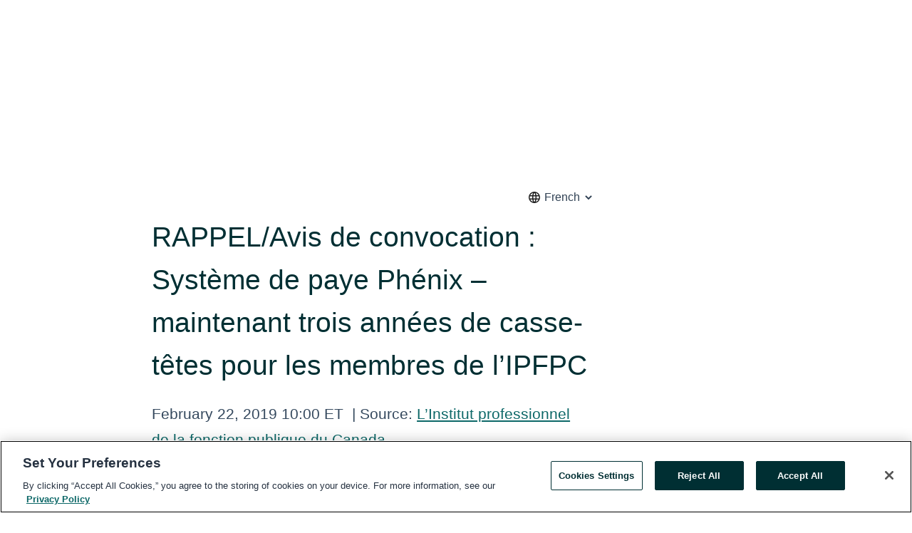

--- FILE ---
content_type: text/html; charset=utf-8
request_url: https://rss.globenewswire.com/en/news-release/2019/02/22/1740359/0/fr/RAPPEL-Avis-de-convocation-Syst%C3%A8me-de-paye-Ph%C3%A9nix-maintenant-trois-ann%C3%A9es-de-casse-t%C3%AAtes-pour-les-membres-de-l-IPFPC.html
body_size: 8709
content:
<!DOCTYPE HTML>
<html xmlns="http://www.w3.org/1999/xhtml" lang="en">

<head>
    <meta charset="UTF-8" />
    <meta name="viewport" content="width=device-width, initial-scale=1" />

    <script data-document-language="true"
            src="https://cdn.cookielaw.org/scripttemplates/otSDKStub.js"
            data-domain-script="93ab55d0-5227-4b5f-9baa-7c0805ac9eec"
            id="cookie-consent-script"
            charset="UTF-8"
            type="text/javascript">
    </script>


            <!-- Google Tag Manager -->
                    <script>
                    (function (w, d, s, l, i) {
                        w[l] = w[l] || []; w[l].push({
                            'gtm.start':
                                new Date().getTime(), event: 'gtm.js'
                        }); var f = d.getElementsByTagName(s)[0],
                            j = d.createElement(s), dl = l != 'dataLayer' ? '&l=' + l : ''; j.async = true; j.src =
                                'https://www.googletagmanager.com/gtm.js?id=' + i + dl; f.parentNode.insertBefore(j, f);
                    })(window, document, 'script', 'dataLayer', 'GTM-KTB664ZR');
                    </script>
                    <script>
                    (function (w, d, s, l, i) {
                        w[l] = w[l] || []; w[l].push({
                            'gtm.start':
                                new Date().getTime(), event: 'gtm.js'
                        }); var f = d.getElementsByTagName(s)[0],
                            j = d.createElement(s), dl = l != 'dataLayer' ? '&l=' + l : ''; j.async = true; j.src =
                                'https://www.googletagmanager.com/gtm.js?id=' + i + dl; f.parentNode.insertBefore(j, f);
                    })(window, document, 'script', 'dataLayer', 'GTM-KMH7P3LL');
                    </script>
 


    <title>RAPPEL/Avis de convocation : Syst&#232;me de paye Ph&#233;nix –</title>
    


<!-- Search Engine Friendly Metadata  -->
<meta name="author" content="The Professional Institute of the Public Service of Canada" />
<meta name="keywords" content="The Professional Institute of the Public Service of Canada, Phoenix Pay System, Syst&#232;me de paye Ph&#233;nix, Fonction publique f&#233;d&#233;rale, Public Service, Union, Syndicat" />
<meta name="description" content="OTTAWA,  22 f&#233;vr. 2019  (GLOBE NEWSWIRE) -- Lundi prochain, la présidente de l’Institut professionnel de la fonction publique du Canada (IPFPC), Debi..." />
<meta name="title" content="RAPPEL/Avis de convocation : Syst&#232;me de paye Ph&#233;nix – maintenant trois ann&#233;es de casse-t&#234;tes pour les membres de l’IPFPC" />
<meta name="ticker" content="" />
<meta name="DC.date.issued" content="2019-02-22" />
<!-- Google site verification meta tag -->
<meta name="google-site-verification" content="TPh-fYpDjXZUz98ciWasVb52qbvctqomC6zZc8vuUPU" />
<!-- Google Syndication source  -->
<link name="syndication-source" href="https://www.globenewswire.com/en/news-release/2019/02/22/1740359/0/fr/RAPPEL-Avis-de-convocation-Syst%C3%A8me-de-paye-Ph%C3%A9nix-maintenant-trois-ann%C3%A9es-de-casse-t%C3%AAtes-pour-les-membres-de-l-IPFPC.html" />
<meta name="original-source" content="https://www.globenewswire.com/en/news-release/2019/02/22/1740359/0/fr/RAPPEL-Avis-de-convocation-Syst%C3%A8me-de-paye-Ph%C3%A9nix-maintenant-trois-ann%C3%A9es-de-casse-t%C3%AAtes-pour-les-membres-de-l-IPFPC.html" />
<!-- Twitter Cards -->
<meta name="twitter:card" content="summary" />
<meta name="twitter:site" content="globenewswire" />
<meta name="twitter:title" content="RAPPEL/Avis de convocation : Syst&#232;me de paye Ph&#233;nix – maintenant trois ann&#233;es de casse-t&#234;tes pour les membres de l’IPFPC" />
<meta name="twitter:description" content="OTTAWA,  22 f&#233;vr. 2019  (GLOBE NEWSWIRE) -- Lundi prochain, la présidente de l’Institut professionnel de la fonction publique du Canada (IPFPC), Debi..." />
<!-- <meta name="twitter:creator" content="??????" />  -->
<!-- Open Graph-->
<meta property="og:title" content="RAPPEL/Avis de convocation : Syst&#232;me de paye Ph&#233;nix – maintenant trois ann&#233;es de casse-t&#234;tes pour les membres de l’IPFPC" />
<meta property="og:type" content="article" />

        <meta name="twitter:image" content="https://ml.globenewswire.com/Resource/Download/bc3727ad-7025-488e-9854-12652d998a58"/>
        <meta property="og:image" content="https://ml.globenewswire.com/Resource/Download/bc3727ad-7025-488e-9854-12652d998a58"/>

<meta property="og:url" content="https://www.globenewswire.com/en/news-release/2019/02/22/1740359/0/fr/RAPPEL-Avis-de-convocation-Syst%C3%A8me-de-paye-Ph%C3%A9nix-maintenant-trois-ann%C3%A9es-de-casse-t%C3%AAtes-pour-les-membres-de-l-IPFPC.html" />
<meta property="og:description" content="OTTAWA,  22 f&#233;vr. 2019  (GLOBE NEWSWIRE) -- Lundi prochain, la présidente de l’Institut professionnel de la fonction publique du Canada (IPFPC), Debi..." />
<meta property="og:article:published_time" content="2019-02-22T15:00:00Z" />
<meta property="og:article:author " content="The Professional Institute of the Public Service of Canada" />
<meta property="og:article:tag" content="The Professional Institute of the Public Service of Canada, Phoenix Pay System, Syst&#232;me de paye Ph&#233;nix, Fonction publique f&#233;d&#233;rale, Public Service, Union, Syndicat" />
<meta property="og:locale" content="en_US" />
<meta property="og:site_name" content="GlobeNewswire News Room" />


    <meta http-equiv="content-language" content="en-us">
    <link rel="shortcut icon" href="/Content/logo/favicon.ico" type="image/x-icon" />
    
    <style>
*,::after,::before{box-sizing:border-box}body{margin:0;font-family:-apple-system,BlinkMacSystemFont,"Segoe UI",Roboto,"Helvetica Neue",Arial,"Noto Sans",sans-serif,"Apple Color Emoji","Segoe UI Emoji","Segoe UI Symbol","Noto Color Emoji";font-size:1rem;font-weight:400;line-height:1.5;color:#212529;text-align:left;background-color:#fff}.container,.container-fluid{width:100%;padding-right:15px;padding-left:15px;margin-right:auto;margin-left:auto}.row{display:-ms-flexbox;display:flex;-ms-flex-wrap:wrap;flex-wrap:wrap;margin-right:-15px;margin-left:-15px}.attachment-row{margin-left:0;margin-right:0}.col,.col-1,.col-10,.col-11,.col-12,.col-2,.col-3,.col-4,.col-5,.col-6,.col-7,.col-8,.col-9,.col-auto,.col-lg,.col-lg-1,.col-lg-10,.col-lg-11,.col-lg-12,.col-lg-2,.col-lg-3,.col-lg-4,.col-lg-5,.col-lg-6,.col-lg-7,.col-lg-8,.col-lg-9,.col-lg-auto,.col-md,.col-md-1,.col-md-10,.col-md-11,.col-md-12,.col-md-2,.col-md-3,.col-md-4,.col-md-5,.col-md-6,.col-md-7,.col-md-8,.col-md-9,.col-md-auto,.col-sm,.col-sm-1,.col-sm-10,.col-sm-11,.col-sm-12,.col-sm-2,.col-sm-3,.col-sm-4,.col-sm-5,.col-sm-6,.col-sm-7,.col-sm-8,.col-sm-9,.col-sm-auto,.col-xl,.col-xl-1,.col-xl-10,.col-xl-11,.col-xl-12,.col-xl-2,.col-xl-3,.col-xl-4,.col-xl-5,.col-xl-6,.col-xl-7,.col-xl-8,.col-xl-9,.col-xl-auto{position:relative;width:100%;padding-right:15px;padding-left:15px}.d-flex{display:-ms-flexbox!important;display:flex!important}.justify-content-start{-ms-flex-pack:start!important;justify-content:flex-start!important}.justify-content-end{-ms-flex-pack:end!important;justify-content:flex-end!important}.justify-content-center{-ms-flex-pack:center!important;justify-content:center!important}.justify-content-between{-ms-flex-pack:justify!important;justify-content:space-between!important}.align-items-center{-ms-flex-align:center!important;align-items:center!important}.align-items-start{-ms-flex-align:start!important;align-items:flex-start!important}.align-items-end{-ms-flex-align:end!important;align-items:flex-end!important}.text-center{text-align:center!important}.text-left{text-align:left!important}.text-right{text-align:right!important}
</style>


    <link rel="preload" as="style" href="/Content/css/bootstrap.min.css" onload="this.rel='stylesheet'" />
    <link rel="preload" as="style" href="/bundles/pnr-global-styles-v2?v=9pzYx8eSfGH4a94jj8VVvcBAajhkLyhoyKcbIO9Gfz01" onload="this.rel='stylesheet'" />
    <link rel="preload" as="style" href="/bundles/react-styles?v=b_fjGqmGaiTPLfxc1JHaZ0vIcbDqd6UnW8kQLg-Fkgk1" onload="this.rel='stylesheet'" />
    <link rel="preload" as="style" href="/home/assests/styles/global-override.css" onload="this.rel='stylesheet'" />
    <link href="/bundles/react-styles?v=b_fjGqmGaiTPLfxc1JHaZ0vIcbDqd6UnW8kQLg-Fkgk1" rel="stylesheet"/>


    <script src="/Scripts/stickyfill.min.js" defer async></script>

        <link rel="canonical" href="https://rss.globenewswire.com/news-release/2019/02/22/1740359/0/fr/RAPPEL-Avis-de-convocation-Syst%C3%A8me-de-paye-Ph%C3%A9nix-maintenant-trois-ann%C3%A9es-de-casse-t%C3%AAtes-pour-les-membres-de-l-IPFPC.html" />
                <link rel="alternate" href="https://rss.globenewswire.com/news-release/2019/02/22/1740359/0/fr/RAPPEL-Avis-de-convocation-Syst%C3%A8me-de-paye-Ph%C3%A9nix-maintenant-trois-ann%C3%A9es-de-casse-t%C3%AAtes-pour-les-membres-de-l-IPFPC.html" hreflang="en" />
                <link rel="alternate" href="https://rss.globenewswire.com/fr/news-release/2019/02/22/1740359/0/fr/RAPPEL-Avis-de-convocation-Syst%C3%A8me-de-paye-Ph%C3%A9nix-maintenant-trois-ann%C3%A9es-de-casse-t%C3%AAtes-pour-les-membres-de-l-IPFPC.html" hreflang="fr" />
                <link rel="alternate" href="https://rss.globenewswire.com/de/news-release/2019/02/22/1740359/0/fr/RAPPEL-Avis-de-convocation-Syst%C3%A8me-de-paye-Ph%C3%A9nix-maintenant-trois-ann%C3%A9es-de-casse-t%C3%AAtes-pour-les-membres-de-l-IPFPC.html" hreflang="de" />
                <link rel="alternate" href="https://rss.globenewswire.com/news-release/2019/02/22/1740359/0/fr/RAPPEL-Avis-de-convocation-Syst%C3%A8me-de-paye-Ph%C3%A9nix-maintenant-trois-ann%C3%A9es-de-casse-t%C3%AAtes-pour-les-membres-de-l-IPFPC.html" hreflang="x-default" />
<script type="text/javascript" defer src="/bundles/layout-jquery-scripts?v=TXkXsX7p7r9-AnnjDqFdUGhnEN2-r8TpYAaGbshNq4s1"></script>
        <link rel="preload" href="/bundles/react-scripts?v=zyci3s7aGQqRkvoO_AOz6ZQ3gz-P9CICgSzEfElX_V81" as="script">

    <script type="text/javascript">
        window.enableInlineImageZoom = false;
        var fsEnableInlineImageZoom = 'True';
        if (fsEnableInlineImageZoom && fsEnableInlineImageZoom.trim().toLowerCase() === 'true')
        {
            window.enableInlineImageZoom = true;
        }

        window.quoteCarouselSettings = {
            isEnabled: 'False' === 'True' ? true : false,
            documentQuotes: '',
            releaseYear: '2019',
        };



    </script>
    <script src="/bundles/article-details-scripts?v=zmZ4siZHjBmTgZvf_xZeAqLWaIhNc7WVWZbm-gsnYAk1"></script>


<input name="__RequestVerificationToken" type="hidden" value="o5dO5QrDKSHikCDgulIFe_BRO-f8Niil0ijUjw1B_pNSyGEAxNehHgbQhHuDZcttnlWf-mpvz59ayaXad6VuedBh7Sc1" />
    <script type="application/ld+json">
        {"@context":"https://schema.org","@type":"NewsArticle","@id":"https://rss.globenewswire.com/news-release/2019/02/22/1740359/0/fr/RAPPEL-Avis-de-convocation-Syst%C3%A8me-de-paye-Ph%C3%A9nix-maintenant-trois-ann%C3%A9es-de-casse-t%C3%AAtes-pour-les-membres-de-l-IPFPC.html","url":"https://rss.globenewswire.com/news-release/2019/02/22/1740359/0/fr/RAPPEL-Avis-de-convocation-Syst%C3%A8me-de-paye-Ph%C3%A9nix-maintenant-trois-ann%C3%A9es-de-casse-t%C3%AAtes-pour-les-membres-de-l-IPFPC.html","headline":"RAPPEL/Avis de convocation : Système de paye Phénix – maintenant trois années de casse-têtes pour les membres de l’IPFPC","alternativeHeadline":"RAPPEL/Avis de convocation : Système de paye Phénix – maintenant trois","description":"OTTAWA,  22 f&#233;vr. 2019  (GLOBE NEWSWIRE) -- Lundi prochain, la présidente de l’Institut professionnel de la fonction publique du Canada (IPFPC), Debi...","dateline":"Nepean, Ontario, CANADA","datePublished":"2019-02-22T15:00:00Z","dateModified":"2019-02-22T15:00:00Z","inLanguage":"fr","isAccessibleForFree":true,"keywords":["The Professional Institute of the Public Service of Canada","Phoenix Pay System","Système de paye Phénix","Fonction publique fédérale","Public Service","Union","Syndicat"],"articleSection":["Company Announcement","Calendar of Events"],"author":{"@type":"Organization","@id":"http://www.pipsc.ca","name":"The Professional Institute of the Public Service of Canada","url":"http://www.pipsc.ca","logo":{"@type":"ImageObject","url":"http://www.globenewswire.com/en/Attachment/LogoDisplay/477073?filename=477073.jpg&size=1","width":374,"height":800,"caption":"The Professional Institute of the Public Service of Canada"}},"publisher":{"@type":"Organization","@id":"https://www.globenewswire.com/","name":"GlobeNewswire","url":"https://www.globenewswire.com","description":"GlobeNewswire is a leading press release distribution service for financial and corporate communications.","logo":{"@type":"ImageObject","url":"https://www.globenewswire.com/Home/assests/images/eq-notified-dark.svg","width":300,"height":64}},"sourceOrganization":[{"@type":"Organization","@id":"http://www.pipsc.ca","name":"The Professional Institute of the Public Service of Canada","url":"http://www.pipsc.ca"},{"@type":"Organization","name":"L’Institut professionnel de la fonction publique du Canada"}],"locationCreated":{"@type":"Place","name":"Nepean, Ontario, CANADA"}}
    </script>



    
    <link href="/bundles/article-details-styles?v=4wr0seRDRf-Zm2LPF8-8pSRMjBVU7XxCC_HHIUyyQps1" rel="stylesheet"/>



    <script src="/bundles/global-shared-scripts?v=judktJnKKFTlTNQ_2dcLwzh7zTItc3AhwgQaeqAriwU1"></script>

</head>
<body id="app-body-container" style="margin:0;">
        <!-- Google Tag Manager (noscript) -->
                <noscript><iframe src="https://www.googletagmanager.com/ns.html?id=GTM-KTB664ZR" height="0" width="0" style="display:none;visibility:hidden"></iframe></noscript>
                <noscript><iframe src="https://www.googletagmanager.com/ns.html?id=GTM-KMH7P3LL" height="0" width="0" style="display:none;visibility:hidden"></iframe></noscript>
        <!-- End Google Tag Manager (noscript) -->

    <div role="main">
        <a href="#maincontainer" class="skip-link btn btn-primary text-uppercase">Accessibility: Skip TopNav</a>
        <!--Start header -->
        <div id="pnr-global-site-header-section" style="min-height: 85px">
        </div>
        <!--End header-->
        <!-- Start Body -->
        <div class="pnr-body-container" id="maincontainer" tabindex="-1">
                <script type="text/javascript">

            // used in ui component
        window.pnrApplicationSettings = {
                Application:"pnr",
                SelectedLocale: 'en-US',
                PnrHostUrl: 'https://www.globenewswire.com',
                IsAuthenticated: 'False' === "True" ? true : false,
                ContextUser: '',
                ApplicationUrl: 'https://www.globenewswire.com',
                PageContext: '',
                SubscriptionId: 0,
                SubscriptionName: '',
                ArticleLogoUrl: '',
                ArticleHeadline: '',
                IsMobileVersion: 'False' === "True" ? true : false,
                HideLanguageSelection : false,
                NewsSearchHeading: '',
                ArticleMediaAttachments: [],
                AuthSessionExpirationMinutes: '0',
                AppLogoUrl: 'https://www.globenewswire.com/content/logo/color.svg',
                ReaderForgotPasswordUrl: 'https://pnrlogin.globenewswire.com/en/reset/confirmresetpassword',
                ReaderRegisterUrl: 'https://pnrlogin.globenewswire.com/en/register',
                IsQuickSignInEnabled: true,
                ReaderAccountBaseUrl: 'https://pnrlogin.globenewswire.com',
                articleSideBarSettings:{},
                SiteSupportedLanguages: 'en,fr,de',
                HideOrganizationSearch: false,
                SearchBasePath: '/search/',
                GoogleClientId: '747241285181-l5skhv8icjefl651ehg7ps4eif8kpqgi.apps.googleusercontent.com',
                GoogleSsoEnabled: true,
                ArticleLanguage: "",
                LinkedInSsoEnabled: false,
                LinkedInVersion: '',
				ClaimStatus: null,
				HideQuickSignInLogin:false,
                SessionId: '',
                ContextWidgetPublicId:""
            };
    </script>






<script type="text/javascript">
       var articleSideBarEnabled = false;
       var fsArticleSideBarEnabled = 'True';
       if (fsArticleSideBarEnabled && fsArticleSideBarEnabled.trim().toLowerCase() === 'true')
       {
          articleSideBarEnabled = true;
    }
</script>

<div class="main-container container-overwrite p-0 d-flex" id="container-article" itemscope itemtype="http://schema.org/NewsArticle">

    <div class="main-container-content ">
        <meta itemprop="wordCount" content="0" />
        <meta itemprop="inLanguage" content="fr" />
        <meta itemprop="description" name="description" content="OTTAWA,  22 f&amp;#233;vr. 2019  (GLOBE NEWSWIRE) -- Lundi prochain, la pr&#233;sidente de l’Institut professionnel de la fonction publique du Canada (IPFPC), Debi..." />
        <meta itemprop="dateModified" content="2/22/2019" />
        <meta itemscope itemprop="mainEntityOfPage" itemType="https://schema.org/WebPage" itemid="https://www.globenewswire.com/en/news-release/2019/02/22/1740359/0/fr/RAPPEL-Avis-de-convocation-Syst%C3%A8me-de-paye-Ph%C3%A9nix-maintenant-trois-ann%C3%A9es-de-casse-t%C3%AAtes-pour-les-membres-de-l-IPFPC.html" />

        <div class="main-header-container ">






    <div class="carousel-container" id="article-logo-carousel">
    </div>
<script type="text/javascript">

    window.pnrApplicationSettings.PageContext = 'article-page';
    window.articlesSecondaryLogos = null;
        window.articlesSecondaryLogos = JSON.parse('[{\"Title\":\"pipsc-logo-blue_symbol.jpg\",\"Caption\":null,\"altText\":\"pipsc-logo-blue_symbol.jpg\",\"LogoUrl\":\"https://ml.globenewswire.com/Resource/Download/bc3727ad-7025-488e-9854-12652d998a58\",\"SourceAlias\":null,\"IsPrimaryLogo\":true,\"ShowDownloadLink\":false}]');


    try {
        window.pnrApplicationSettings.ArticleLogoUrl = 'https://ml.globenewswire.com/Resource/Download/bc3727ad-7025-488e-9854-12652d998a58?size=3';
    } catch (ex) {
        console.log(e);
    }
</script>

                    <div class="main-language-chooser-container d-flex justify-content-end mb-3">
                        <svg xmlns="http://www.w3.org/2000/svg" height="20px" viewBox="0 -960 960 960" width="20px" fill="#1f1f1f"><path d="M480-96q-79 0-149-30t-122.5-82.5Q156-261 126-331T96-480q0-80 30-149.5t82.5-122Q261-804 331-834t149-30q80 0 149.5 30t122 82.5Q804-699 834-629.5T864-480q0 79-30 149t-82.5 122.5Q699-156 629.5-126T480-96Zm0-75q17-17 34-63.5T540-336H420q9 55 26 101.5t34 63.5Zm-91-10q-14-30-24.5-69T347-336H204q29 57 77 97.5T389-181Zm182 0q60-17 108-57.5t77-97.5H613q-7 47-17.5 86T571-181ZM177-408h161q-2-19-2.5-37.5T335-482q0-18 .5-35.5T338-552H177q-5 19-7 36.5t-2 35.5q0 18 2 35.5t7 36.5Zm234 0h138q2-20 2.5-37.5t.5-34.5q0-17-.5-35t-2.5-37H411q-2 19-2.5 37t-.5 35q0 17 .5 35t2.5 37Zm211 0h161q5-19 7-36.5t2-35.5q0-18-2-36t-7-36H622q2 19 2.5 37.5t.5 36.5q0 18-.5 35.5T622-408Zm-9-216h143q-29-57-77-97.5T571-779q14 30 24.5 69t17.5 86Zm-193 0h120q-9-55-26-101.5T480-789q-17 17-34 63.5T420-624Zm-216 0h143q7-47 17.5-86t24.5-69q-60 17-108 57.5T204-624Z"/></svg>
                        <select id="choose_lang" name="choose_lang" itemprop="inLanguage">
                                <option class="article-language" value="/en/news-release/2019/02/22/1740359/0/en/REMINDER-Media-Advisory-Three-Years-of-Phoenix-Failure-Hurts-PIPSC-Members.html" >English</option>
                                <option class="article-language" value="/en/news-release/2019/02/22/1740359/0/fr/RAPPEL-Avis-de-convocation-Syst%C3%A8me-de-paye-Ph%C3%A9nix-maintenant-trois-ann%C3%A9es-de-casse-t%C3%AAtes-pour-les-membres-de-l-IPFPC.html" selected=selected>French</option>
                        </select>
                    </div>

            <h1 class="article-headline" itemprop="headline" >RAPPEL/Avis de convocation : Système de paye Phénix – maintenant trois années de casse-têtes pour les membres de l’IPFPC</h1>




<p class="article-published-source" style="min-height: 46px; min-width: 700px;">


    <span class="justify-content-start">
        <span class="article-published" itemprop="datePublished">
            <time datetime="2019-02-22T15:00:00Z">February 22, 2019 10:00 ET</time>
        </span>

        <span class="article-source" style="min-width: 260px;" itemprop="sourceOrganization" itemscope itemtype="http://schema.org/Organization">
            <span>&nbsp;</span>| Source:
            <span>

                <a href="/en/search/organization/The%2520Professional%2520Institute%2520of%2520the%2520Public%2520Service%2520of%2520Canada" itemprop="name">L’Institut professionnel de la fonction publique du Canada </a>
            </span>
                <meta itemprop="logo" url="https://ml.globenewswire.com/Resource/Download/bc3727ad-7025-488e-9854-12652d998a58?size=2" alt="Company Name Logo" />

        </span>
    </span>

    <span id="pnr-global-follow-button" class="pnr-follow-button-width-height"></span>

    <span itemprop="author copyrightHolder" style="display: none;">L’Institut professionnel de la fonction publique du Canada </span>

    

</p>

<script type="text/javascript">
    window.pnrApplicationSettings.articleSideBarSettings.orgDetails = {
            location : '',
            name : "L’Institut professionnel de la fonction publique du Canada ",
            website : 'http://www.pipsc.ca',
            industryName: 'Business Support Services',
            boilerplate: '',
            isCompanyProfileSectionVisible: 'True' === 'True' ? true : false,
            ceo: '',
            numberOfEmployees: '',
            revenue: '',
            netIncome: '',
    }

    window.pnrApplicationSettings.articleSideBarSettings.socialSettings = {
        facebookHandle: '',
        twitterHandle: '',
        linkedInHandle: '',
        youtubeHandle: '',
        vimeoHandle: '',
        tiktokHandle: '',
        instagramHandle: '',
        isSocialHandlersSectionVisible: 'True' === 'True' ? true : false,
        isSocialTimeLineSectionStatus: {
            twitterTimeLineSectionVisible : false,
        },
        isTwitterTimeLineEnabled:'False' === 'True' ? true : false,
    }
</script>

        </div>
        <hr />
        <div class="main-scroll-container">
            <div id="pnr-global-social-media-sidebar-section" style="display: block; position: absolute; height: 100%;"></div>
            <div class="main-body-container article-body "  id="main-body-container" itemprop="articleBody">
<p>OTTAWA,  22 f&#233;vr. 2019  (GLOBE NEWSWIRE) -- Lundi prochain, la présidente de l’Institut professionnel de la fonction publique du Canada (IPFPC), Debi Daviau, tiendra une conférence de presse sur la Colline du Parlement pour souligner le 3<sup>ème</sup> anniversaire du système de paye Phénix.<br /></p>  <p>La présidente Daviau présentera la semaine nationale d’action de l’IPFPC et une série de demandes pour contribuer à résoudre les problèmes de paye incessants.</p>  <p>Quelques membres seront aussi disponibles pour parler des conséquences personnelles des ratés du système Phénix.</p> <table class="gnw_table_border_collapse hugin" style="width:100%; border-collapse:collapse !important;"><tr><td class="gnw_vertical_align_top gnw_align_left hugin" style="max-width:10%; width:10%; min-width:10%;"><strong>DATE :   </strong></td><td class="gnw_vertical_align_top gnw_align_left hugin" style="max-width:90%; width:90%; min-width:90%;">Le lundi <strong>25 février 2019</strong></td></tr><tr><td class="gnw_vertical_align_top gnw_align_left hugin"> </td><td class="gnw_vertical_align_top gnw_align_left hugin"> </td></tr><tr><td class="gnw_vertical_align_top gnw_align_left hugin"><strong>HEURE :</strong> </td><td class="gnw_vertical_align_top gnw_align_left hugin">À <strong>10 h 30</strong></td></tr><tr><td class="gnw_vertical_align_top gnw_align_left hugin"><strong>LIEU :   </strong></td><td class="gnw_vertical_align_top gnw_align_left hugin">Salle de conférence 135-B, Édifice de l’Ouest, Colline du Parlement, Ottawa</td></tr><tr><td class="gnw_vertical_align_top gnw_align_left hugin"> </td><td class="gnw_vertical_align_top gnw_align_left hugin"> </td></tr><tr><td class="gnw_vertical_align_top gnw_align_left hugin"><strong>Porte-parole :</strong></td><td class="gnw_vertical_align_top gnw_align_left hugin"><strong>Debi Daviau</strong>, présidente de l’IPFPC</td></tr><tr><td class="gnw_vertical_align_top gnw_align_left hugin"> </td><td class="gnw_vertical_align_top gnw_align_left hugin"><strong>Stéphane Aubry</strong>, vice-président de l’IPFPC</td></tr></table> <p><strong>Téléconférence </strong>: Les représentants des médias qui désirent y participer par téléconférence peuvent composer le 1-866-797-9099 (sans frais) ou le 613-787-5142 (local). Le numéro d'identification pour la téléconférence est le 8705669 suivi du #.<br /></p>  <p><strong>Activité de la Semaine nationale d’action </strong></p>  <p>Séance photos (appareils photos et caméras seulement SVP) :</p> <table class="gnw_table_border_collapse hugin" style="width:100%; border-collapse:collapse !important;"><tr><td class="gnw_align_left gnw_vertical_align_top hugin" style="max-width:10%; width:10%; min-width:10%;"><strong>DATE :   ﻿</strong></td><td class="gnw_align_left gnw_vertical_align_top hugin" style="max-width:90%; width:90%; min-width:90%;">Le lundi <strong>25 février 2019</strong></td></tr><tr><td class="gnw_align_left gnw_vertical_align_top hugin"><strong>HEURE : </strong></td><td class="gnw_align_left gnw_vertical_align_top hugin">De 7 h 30 à 8 h45</td></tr><tr><td class="gnw_align_left gnw_vertical_align_top hugin"><strong>LIEU :   </strong></td><td class="gnw_align_left gnw_vertical_align_top hugin">Place du Portage, à proximité de l’arrêt de la STO au 200 du Portage et aux principales entrées du complexe.</td></tr></table> <p>La présidente Debi Daviau, et les vice-présidents Stéphane Aubry et Steve Hindle, seront présents pour l’occasion. La personne en mesure de vous aider pour des photos sera Shelley Melanson, au 613-668-3334 (cell).</p>  <p><strong>Source : </strong><strong>Johanne Fillion, 613-228-6310, poste 4953 ou 613-883-4900 (cell),</strong> <a href="mailto:jfillion@pipsc.ca" rel="nofollow" target="_blank" title=""><u>jfillion@pipsc.ca</u></a></p> 
            </div>






<script type="text/javascript">


</script>
        <div class="main-tags-attachments-container">
            <hr/>
                <div class="tags-container">
                    <h2 class="tags-title">Tags</h2>
                            <span itemprop="keywords">
                                <a class="article_tag" id="search-tag-1" href="/en/search/tag/phoenix%2520pay%2520system" title="Phoenix Pay System">Phoenix Pay System</a>
                            </span>
                            <span itemprop="keywords">
                                <a class="article_tag" id="search-tag-2" href="/en/search/tag/syst&#232;me%2520de%2520paye%2520ph&#233;nix" title="Syst&#232;me de paye Ph&#233;nix">Syst&#232;me de paye Ph&#233;nix</a>
                            </span>
                            <span itemprop="keywords">
                                <a class="article_tag" id="search-tag-3" href="/en/search/tag/fonction%2520publique%2520f&#233;d&#233;rale" title="Fonction publique f&#233;d&#233;rale">Fonction publique f&#233;d&#233;rale</a>
                            </span>
                            <span itemprop="keywords">
                                <a class="article_tag" id="search-tag-4" href="/en/search/tag/public%2520service" title="Public Service">Public Service</a>
                            </span>
                            <span itemprop="keywords">
                                <a class="article_tag" id="search-tag-5" href="/en/search/tag/union" title="Union">Union</a>
                            </span>
                            <span itemprop="keywords">
                                <a class="article_tag" id="search-tag-6" href="/en/search/tag/syndicat" title="Syndicat">Syndicat</a>
                            </span>

                </div>


        </div>


<!-- Contact -->


        </div>

        <meta itemprop="provider" content="“GlobeNewswire”" />
        <meta itemprop="isFamilyFriendly" content="true" />
        <meta itemprop="copyrightYear" content="2019" />
    </div>
        <div class="company-profile-content" id="article-side-bar" style="position: relative; width: 20%; padding: 50px 32px; min-width: 300px; "></div>
</div>


<script type="text/javascript">
    window.setTimeout(() => {
        try {
            autoFitImages('.featuredNewsH', { debug: false });
        } catch (error) {
            console.error('Error in autoFitImages:', error);
        }
    }, 100); 
</script>



<div class="container-fluid">
    <div id="pnr-global-card-explore-view" class="custom-container" style="min-height: 500px;"></div>
</div>
<div id="attachment-render-section"></div>
<div id="large-table-viewer"></div>

        <input type="hidden" value="27-03-2024 05:57:56 UTC" data-format="DD-MM-YYYY HH:MM:SS" data-context="article" data-type="index" />
        <input type="hidden" value="27-03-2024 05:57:56 UTC" data-format="DD-MM-YYYY HH:MM:SS" data-context="body" data-type="index" />
    <input type="hidden" name="data-source" value="OS"/>


<script type="text/javascript">

    window.pnrApplicationSettings.PageContext = 'article-page';

    try {
        window.pnrApplicationSettings.ArticleHeadline = 'RAPPEL/Avis de convocation : Système de paye Phénix – maintenant trois années de casse-têtes pour les membres de l’IPFPC';
    } catch (ex) {
        console.log(ex);
    }
    window.pnrApplicationSettings.IsAuthenticated = false;
    window.analyticsTrackingId = '';

    window.cardExplore = {
        id:"pnr-global-card-explore-view",
        ExploreView:{
            ApiUrl: "/api/article/explore/en/False",
            IsHorizontalView : true
        }
    };



    window.ZoomOutTitle = 'Expand';
    window.combinedMediaPortal = {
        followButtonElementId:"pnr-global-follow-button",
        socialMediaSideBarElementId:"pnr-global-social-media-sidebar-section",
        followFormModel: {
            ApiUrl:'/api/subscribe/follow-organization',
            ContextOrgId:37869,
            OrgName:'L’Institut professionnel de la fonction publique du Canada '
        },
        socialShareModel: JSON.parse('{\"SocialItemData\":{\"Url\":\"https://www.globenewswire.com/en/news-release/2019/02/22/1740359/0/fr/RAPPEL-Avis-de-convocation-Syst%C3%A8me-de-paye-Ph%C3%A9nix-maintenant-trois-ann%C3%A9es-de-casse-t%C3%AAtes-pour-les-membres-de-l-IPFPC.html\",\"Title\":\"RAPPEL/Avis de convocation : Système de paye Phénix – maintenant trois années de casse-têtes pour les membres de l’IPFPC\",\"Body\":\"OTTAWA,  22 f\\u0026#233;vr. 2019  (GLOBE NEWSWIRE) -- Lundi prochain, la présidente de l’Institut professionnel de la fonction publique du Canada (IPFPC), Debi Daviau, tiendra une conférence de presse sur...\"},\"AdditionalItems\":[{\"Key\":\"printedcopy\",\"Label\":\"Print\",\"Url\":\"https://www.globenewswire.com/en/news-release/2019/02/22/1740359/0/fr/RAPPEL-Avis-de-convocation-Syst%C3%A8me-de-paye-Ph%C3%A9nix-maintenant-trois-ann%C3%A9es-de-casse-t%C3%AAtes-pour-les-membres-de-l-IPFPC.html?print=1\",\"Track\":true},{\"Key\":\"downloadPdf\",\"Label\":\"Download PDF\",\"Url\":\"https://www.globenewswire.com/en/news-release/2019/02/22/1740359/0/fr/RAPPEL-Avis-de-convocation-Syst%C3%A8me-de-paye-Ph%C3%A9nix-maintenant-trois-ann%C3%A9es-de-casse-t%C3%AAtes-pour-les-membres-de-l-IPFPC.html?pdf=1\",\"Track\":true},{\"Key\":\"rss\",\"Label\":\"Subscribe via RSS\",\"Url\":\"/rssfeed/organization/0yTzd2sSUrROpTeRmmIYgg==\",\"Track\":true},{\"Key\":\"atom\",\"Label\":\"Subscribe via ATOM\",\"Url\":\"/atomfeed/organization/0yTzd2sSUrROpTeRmmIYgg==\",\"Track\":true},{\"Key\":\"js-widget\",\"Label\":\"Javascript\",\"Url\":\"https://www.globenewswire.com/en/JSWidget/organization/RcPQuroPFVrwAOfFmNpkgw%3d%3d\",\"Track\":false}],\"BasicModel\":false,\"ShowPintrest\":false}')
    }

    window.pnrApplicationSettings.NavBarScrollHeight = 300;
    window.pnrApplicationSettings.Version = 'dark';
    window.pnrApplicationSettings.articleSideBarSettings.pressReleaseActions = JSON.parse('{\"SocialItemData\":{\"Url\":\"https://www.globenewswire.com/en/news-release/2019/02/22/1740359/0/fr/RAPPEL-Avis-de-convocation-Syst%C3%A8me-de-paye-Ph%C3%A9nix-maintenant-trois-ann%C3%A9es-de-casse-t%C3%AAtes-pour-les-membres-de-l-IPFPC.html\",\"Title\":\"RAPPEL/Avis de convocation : Système de paye Phénix – maintenant trois années de casse-têtes pour les membres de l’IPFPC\",\"Body\":\"OTTAWA,  22 f\\u0026#233;vr. 2019  (GLOBE NEWSWIRE) -- Lundi prochain, la présidente de l’Institut professionnel de la fonction publique du Canada (IPFPC), Debi Daviau, tiendra une conférence de presse sur...\"},\"AdditionalItems\":[{\"Key\":\"printedcopy\",\"Label\":\"Print\",\"Url\":\"https://www.globenewswire.com/en/news-release/2019/02/22/1740359/0/fr/RAPPEL-Avis-de-convocation-Syst%C3%A8me-de-paye-Ph%C3%A9nix-maintenant-trois-ann%C3%A9es-de-casse-t%C3%AAtes-pour-les-membres-de-l-IPFPC.html?print=1\",\"Track\":true},{\"Key\":\"downloadPdf\",\"Label\":\"Download PDF\",\"Url\":\"https://www.globenewswire.com/en/news-release/2019/02/22/1740359/0/fr/RAPPEL-Avis-de-convocation-Syst%C3%A8me-de-paye-Ph%C3%A9nix-maintenant-trois-ann%C3%A9es-de-casse-t%C3%AAtes-pour-les-membres-de-l-IPFPC.html?pdf=1\",\"Track\":true},{\"Key\":\"rss\",\"Label\":\"Subscribe via RSS\",\"Url\":\"/rssfeed/organization/0yTzd2sSUrROpTeRmmIYgg==\",\"Track\":true},{\"Key\":\"atom\",\"Label\":\"Subscribe via ATOM\",\"Url\":\"/atomfeed/organization/0yTzd2sSUrROpTeRmmIYgg==\",\"Track\":true},{\"Key\":\"js-widget\",\"Label\":\"Javascript\",\"Url\":\"https://www.globenewswire.com/en/JSWidget/organization/RcPQuroPFVrwAOfFmNpkgw%3d%3d\",\"Track\":false}],\"BasicModel\":false,\"ShowPintrest\":false}');
    window.pnrApplicationSettings.articleSideBarSettings.isEnabled = true;
    window.pnrApplicationSettings.articleSideBarSettings.releaseSummary = '';
    window.pnrApplicationSettings.articleSideBarSettings.isPreviewOnlyMode = false;
    window.pnrApplicationSettings.ArticleLanguage = "fr";

</script>

        </div>
        <!-- End Body -->
        <!--Start footer -->
        <div id="pnr-global-site-footer-section" class="home-page-footer" style="min-height: 300px"></div>
        <!--End footer-->



        <script>
            var preloadedScript = document.createElement("script");
            preloadedScript.src = "/bundles/react-scripts?v=zyci3s7aGQqRkvoO_AOz6ZQ3gz-P9CICgSzEfElX_V81";
            document.head.appendChild(preloadedScript);
        </script>
        <noscript>
            <script src="/bundles/react-scripts?v=zyci3s7aGQqRkvoO_AOz6ZQ3gz-P9CICgSzEfElX_V81"></script>

        </noscript>
    </div>
    <div id="quick-reader-sign-container"></div>
</body>
</html>
